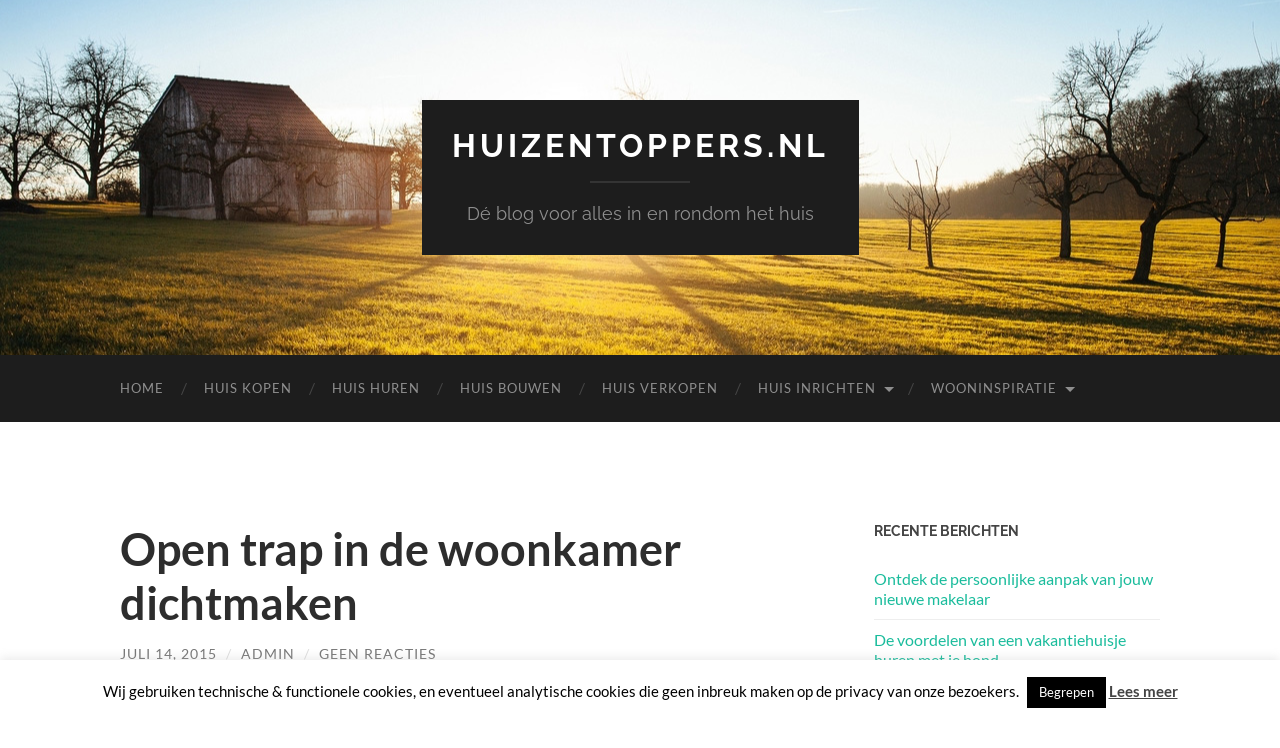

--- FILE ---
content_type: text/html; charset=UTF-8
request_url: https://www.huizentoppers.nl/open-trap-in-de-woonkamer-dichtmaken
body_size: 13827
content:
<!DOCTYPE html>

<html lang="nl-NL">

	<head>

		<meta http-equiv="content-type" content="text/html" charset="UTF-8" />
		<meta name="viewport" content="width=device-width, initial-scale=1.0" >

		<link rel="profile" href="https://gmpg.org/xfn/11">

		<meta name='robots' content='index, follow, max-image-preview:large, max-snippet:-1, max-video-preview:-1' />

	<!-- This site is optimized with the Yoast SEO plugin v26.8 - https://yoast.com/product/yoast-seo-wordpress/ -->
	<title>Open trap dichtmaken? Creëer sfeer in je woonkamer!</title>
	<meta name="description" content="Een trap dichtmaken kan voor meer veiligheid en warmtebehoud zorgen, maar ook voor een nieuwe uitstraling. Experimenteer bijvoorbeeld eens met LED strips!" />
	<link rel="canonical" href="https://www.huizentoppers.nl/open-trap-in-de-woonkamer-dichtmaken" />
	<meta property="og:locale" content="nl_NL" />
	<meta property="og:type" content="article" />
	<meta property="og:title" content="Open trap dichtmaken? Creëer sfeer in je woonkamer!" />
	<meta property="og:description" content="Een trap dichtmaken kan voor meer veiligheid en warmtebehoud zorgen, maar ook voor een nieuwe uitstraling. Experimenteer bijvoorbeeld eens met LED strips!" />
	<meta property="og:url" content="https://www.huizentoppers.nl/open-trap-in-de-woonkamer-dichtmaken" />
	<meta property="og:site_name" content="Huizentoppers.nl" />
	<meta property="article:published_time" content="2015-07-14T07:30:33+00:00" />
	<meta name="author" content="admin" />
	<meta name="twitter:card" content="summary_large_image" />
	<meta name="twitter:label1" content="Geschreven door" />
	<meta name="twitter:data1" content="admin" />
	<meta name="twitter:label2" content="Geschatte leestijd" />
	<meta name="twitter:data2" content="2 minuten" />
	<script type="application/ld+json" class="yoast-schema-graph">{"@context":"https://schema.org","@graph":[{"@type":"Article","@id":"https://www.huizentoppers.nl/open-trap-in-de-woonkamer-dichtmaken#article","isPartOf":{"@id":"https://www.huizentoppers.nl/open-trap-in-de-woonkamer-dichtmaken"},"author":{"name":"admin","@id":"https://www.huizentoppers.nl/#/schema/person/29be740f8d3d51fb4833cb6c2f5b3ab0"},"headline":"Open trap in de woonkamer dichtmaken","datePublished":"2015-07-14T07:30:33+00:00","mainEntityOfPage":{"@id":"https://www.huizentoppers.nl/open-trap-in-de-woonkamer-dichtmaken"},"wordCount":348,"commentCount":0,"articleSection":["Woonkamer inspiratie"],"inLanguage":"nl-NL","potentialAction":[{"@type":"CommentAction","name":"Comment","target":["https://www.huizentoppers.nl/open-trap-in-de-woonkamer-dichtmaken#respond"]}]},{"@type":"WebPage","@id":"https://www.huizentoppers.nl/open-trap-in-de-woonkamer-dichtmaken","url":"https://www.huizentoppers.nl/open-trap-in-de-woonkamer-dichtmaken","name":"Open trap dichtmaken? Creëer sfeer in je woonkamer!","isPartOf":{"@id":"https://www.huizentoppers.nl/#website"},"datePublished":"2015-07-14T07:30:33+00:00","author":{"@id":"https://www.huizentoppers.nl/#/schema/person/29be740f8d3d51fb4833cb6c2f5b3ab0"},"description":"Een trap dichtmaken kan voor meer veiligheid en warmtebehoud zorgen, maar ook voor een nieuwe uitstraling. Experimenteer bijvoorbeeld eens met LED strips!","breadcrumb":{"@id":"https://www.huizentoppers.nl/open-trap-in-de-woonkamer-dichtmaken#breadcrumb"},"inLanguage":"nl-NL","potentialAction":[{"@type":"ReadAction","target":["https://www.huizentoppers.nl/open-trap-in-de-woonkamer-dichtmaken"]}]},{"@type":"BreadcrumbList","@id":"https://www.huizentoppers.nl/open-trap-in-de-woonkamer-dichtmaken#breadcrumb","itemListElement":[{"@type":"ListItem","position":1,"name":"Home","item":"https://www.huizentoppers.nl/"},{"@type":"ListItem","position":2,"name":"Open trap in de woonkamer dichtmaken"}]},{"@type":"WebSite","@id":"https://www.huizentoppers.nl/#website","url":"https://www.huizentoppers.nl/","name":"Huizentoppers.nl","description":"Dé blog voor alles in en rondom het huis","potentialAction":[{"@type":"SearchAction","target":{"@type":"EntryPoint","urlTemplate":"https://www.huizentoppers.nl/?s={search_term_string}"},"query-input":{"@type":"PropertyValueSpecification","valueRequired":true,"valueName":"search_term_string"}}],"inLanguage":"nl-NL"},{"@type":"Person","@id":"https://www.huizentoppers.nl/#/schema/person/29be740f8d3d51fb4833cb6c2f5b3ab0","name":"admin","image":{"@type":"ImageObject","inLanguage":"nl-NL","@id":"https://www.huizentoppers.nl/#/schema/person/image/","url":"https://secure.gravatar.com/avatar/0d8892b10fef8342af21449c0469477972b841560f8c3744cb1cdc0c7b6b82e3?s=96&d=mm&r=g","contentUrl":"https://secure.gravatar.com/avatar/0d8892b10fef8342af21449c0469477972b841560f8c3744cb1cdc0c7b6b82e3?s=96&d=mm&r=g","caption":"admin"},"url":"https://www.huizentoppers.nl/author/admin"}]}</script>
	<!-- / Yoast SEO plugin. -->


<link rel="alternate" type="application/rss+xml" title="Huizentoppers.nl &raquo; feed" href="https://www.huizentoppers.nl/feed" />
<link rel="alternate" type="application/rss+xml" title="Huizentoppers.nl &raquo; reacties feed" href="https://www.huizentoppers.nl/comments/feed" />
<link rel="alternate" type="application/rss+xml" title="Huizentoppers.nl &raquo; Open trap in de woonkamer dichtmaken reacties feed" href="https://www.huizentoppers.nl/open-trap-in-de-woonkamer-dichtmaken/feed" />
<link rel="alternate" title="oEmbed (JSON)" type="application/json+oembed" href="https://www.huizentoppers.nl/wp-json/oembed/1.0/embed?url=https%3A%2F%2Fwww.huizentoppers.nl%2Fopen-trap-in-de-woonkamer-dichtmaken" />
<link rel="alternate" title="oEmbed (XML)" type="text/xml+oembed" href="https://www.huizentoppers.nl/wp-json/oembed/1.0/embed?url=https%3A%2F%2Fwww.huizentoppers.nl%2Fopen-trap-in-de-woonkamer-dichtmaken&#038;format=xml" />
<style id='wp-img-auto-sizes-contain-inline-css' type='text/css'>
img:is([sizes=auto i],[sizes^="auto," i]){contain-intrinsic-size:3000px 1500px}
/*# sourceURL=wp-img-auto-sizes-contain-inline-css */
</style>

<style id='wp-emoji-styles-inline-css' type='text/css'>

	img.wp-smiley, img.emoji {
		display: inline !important;
		border: none !important;
		box-shadow: none !important;
		height: 1em !important;
		width: 1em !important;
		margin: 0 0.07em !important;
		vertical-align: -0.1em !important;
		background: none !important;
		padding: 0 !important;
	}
/*# sourceURL=wp-emoji-styles-inline-css */
</style>
<link rel='stylesheet' id='wp-block-library-css' href='https://www.huizentoppers.nl/wp-includes/css/dist/block-library/style.min.css?ver=6.9' type='text/css' media='all' />
<style id='global-styles-inline-css' type='text/css'>
:root{--wp--preset--aspect-ratio--square: 1;--wp--preset--aspect-ratio--4-3: 4/3;--wp--preset--aspect-ratio--3-4: 3/4;--wp--preset--aspect-ratio--3-2: 3/2;--wp--preset--aspect-ratio--2-3: 2/3;--wp--preset--aspect-ratio--16-9: 16/9;--wp--preset--aspect-ratio--9-16: 9/16;--wp--preset--color--black: #000000;--wp--preset--color--cyan-bluish-gray: #abb8c3;--wp--preset--color--white: #fff;--wp--preset--color--pale-pink: #f78da7;--wp--preset--color--vivid-red: #cf2e2e;--wp--preset--color--luminous-vivid-orange: #ff6900;--wp--preset--color--luminous-vivid-amber: #fcb900;--wp--preset--color--light-green-cyan: #7bdcb5;--wp--preset--color--vivid-green-cyan: #00d084;--wp--preset--color--pale-cyan-blue: #8ed1fc;--wp--preset--color--vivid-cyan-blue: #0693e3;--wp--preset--color--vivid-purple: #9b51e0;--wp--preset--color--accent: #1abc9c;--wp--preset--color--dark-gray: #444;--wp--preset--color--medium-gray: #666;--wp--preset--color--light-gray: #888;--wp--preset--gradient--vivid-cyan-blue-to-vivid-purple: linear-gradient(135deg,rgb(6,147,227) 0%,rgb(155,81,224) 100%);--wp--preset--gradient--light-green-cyan-to-vivid-green-cyan: linear-gradient(135deg,rgb(122,220,180) 0%,rgb(0,208,130) 100%);--wp--preset--gradient--luminous-vivid-amber-to-luminous-vivid-orange: linear-gradient(135deg,rgb(252,185,0) 0%,rgb(255,105,0) 100%);--wp--preset--gradient--luminous-vivid-orange-to-vivid-red: linear-gradient(135deg,rgb(255,105,0) 0%,rgb(207,46,46) 100%);--wp--preset--gradient--very-light-gray-to-cyan-bluish-gray: linear-gradient(135deg,rgb(238,238,238) 0%,rgb(169,184,195) 100%);--wp--preset--gradient--cool-to-warm-spectrum: linear-gradient(135deg,rgb(74,234,220) 0%,rgb(151,120,209) 20%,rgb(207,42,186) 40%,rgb(238,44,130) 60%,rgb(251,105,98) 80%,rgb(254,248,76) 100%);--wp--preset--gradient--blush-light-purple: linear-gradient(135deg,rgb(255,206,236) 0%,rgb(152,150,240) 100%);--wp--preset--gradient--blush-bordeaux: linear-gradient(135deg,rgb(254,205,165) 0%,rgb(254,45,45) 50%,rgb(107,0,62) 100%);--wp--preset--gradient--luminous-dusk: linear-gradient(135deg,rgb(255,203,112) 0%,rgb(199,81,192) 50%,rgb(65,88,208) 100%);--wp--preset--gradient--pale-ocean: linear-gradient(135deg,rgb(255,245,203) 0%,rgb(182,227,212) 50%,rgb(51,167,181) 100%);--wp--preset--gradient--electric-grass: linear-gradient(135deg,rgb(202,248,128) 0%,rgb(113,206,126) 100%);--wp--preset--gradient--midnight: linear-gradient(135deg,rgb(2,3,129) 0%,rgb(40,116,252) 100%);--wp--preset--font-size--small: 16px;--wp--preset--font-size--medium: 20px;--wp--preset--font-size--large: 24px;--wp--preset--font-size--x-large: 42px;--wp--preset--font-size--regular: 19px;--wp--preset--font-size--larger: 32px;--wp--preset--spacing--20: 0.44rem;--wp--preset--spacing--30: 0.67rem;--wp--preset--spacing--40: 1rem;--wp--preset--spacing--50: 1.5rem;--wp--preset--spacing--60: 2.25rem;--wp--preset--spacing--70: 3.38rem;--wp--preset--spacing--80: 5.06rem;--wp--preset--shadow--natural: 6px 6px 9px rgba(0, 0, 0, 0.2);--wp--preset--shadow--deep: 12px 12px 50px rgba(0, 0, 0, 0.4);--wp--preset--shadow--sharp: 6px 6px 0px rgba(0, 0, 0, 0.2);--wp--preset--shadow--outlined: 6px 6px 0px -3px rgb(255, 255, 255), 6px 6px rgb(0, 0, 0);--wp--preset--shadow--crisp: 6px 6px 0px rgb(0, 0, 0);}:where(.is-layout-flex){gap: 0.5em;}:where(.is-layout-grid){gap: 0.5em;}body .is-layout-flex{display: flex;}.is-layout-flex{flex-wrap: wrap;align-items: center;}.is-layout-flex > :is(*, div){margin: 0;}body .is-layout-grid{display: grid;}.is-layout-grid > :is(*, div){margin: 0;}:where(.wp-block-columns.is-layout-flex){gap: 2em;}:where(.wp-block-columns.is-layout-grid){gap: 2em;}:where(.wp-block-post-template.is-layout-flex){gap: 1.25em;}:where(.wp-block-post-template.is-layout-grid){gap: 1.25em;}.has-black-color{color: var(--wp--preset--color--black) !important;}.has-cyan-bluish-gray-color{color: var(--wp--preset--color--cyan-bluish-gray) !important;}.has-white-color{color: var(--wp--preset--color--white) !important;}.has-pale-pink-color{color: var(--wp--preset--color--pale-pink) !important;}.has-vivid-red-color{color: var(--wp--preset--color--vivid-red) !important;}.has-luminous-vivid-orange-color{color: var(--wp--preset--color--luminous-vivid-orange) !important;}.has-luminous-vivid-amber-color{color: var(--wp--preset--color--luminous-vivid-amber) !important;}.has-light-green-cyan-color{color: var(--wp--preset--color--light-green-cyan) !important;}.has-vivid-green-cyan-color{color: var(--wp--preset--color--vivid-green-cyan) !important;}.has-pale-cyan-blue-color{color: var(--wp--preset--color--pale-cyan-blue) !important;}.has-vivid-cyan-blue-color{color: var(--wp--preset--color--vivid-cyan-blue) !important;}.has-vivid-purple-color{color: var(--wp--preset--color--vivid-purple) !important;}.has-black-background-color{background-color: var(--wp--preset--color--black) !important;}.has-cyan-bluish-gray-background-color{background-color: var(--wp--preset--color--cyan-bluish-gray) !important;}.has-white-background-color{background-color: var(--wp--preset--color--white) !important;}.has-pale-pink-background-color{background-color: var(--wp--preset--color--pale-pink) !important;}.has-vivid-red-background-color{background-color: var(--wp--preset--color--vivid-red) !important;}.has-luminous-vivid-orange-background-color{background-color: var(--wp--preset--color--luminous-vivid-orange) !important;}.has-luminous-vivid-amber-background-color{background-color: var(--wp--preset--color--luminous-vivid-amber) !important;}.has-light-green-cyan-background-color{background-color: var(--wp--preset--color--light-green-cyan) !important;}.has-vivid-green-cyan-background-color{background-color: var(--wp--preset--color--vivid-green-cyan) !important;}.has-pale-cyan-blue-background-color{background-color: var(--wp--preset--color--pale-cyan-blue) !important;}.has-vivid-cyan-blue-background-color{background-color: var(--wp--preset--color--vivid-cyan-blue) !important;}.has-vivid-purple-background-color{background-color: var(--wp--preset--color--vivid-purple) !important;}.has-black-border-color{border-color: var(--wp--preset--color--black) !important;}.has-cyan-bluish-gray-border-color{border-color: var(--wp--preset--color--cyan-bluish-gray) !important;}.has-white-border-color{border-color: var(--wp--preset--color--white) !important;}.has-pale-pink-border-color{border-color: var(--wp--preset--color--pale-pink) !important;}.has-vivid-red-border-color{border-color: var(--wp--preset--color--vivid-red) !important;}.has-luminous-vivid-orange-border-color{border-color: var(--wp--preset--color--luminous-vivid-orange) !important;}.has-luminous-vivid-amber-border-color{border-color: var(--wp--preset--color--luminous-vivid-amber) !important;}.has-light-green-cyan-border-color{border-color: var(--wp--preset--color--light-green-cyan) !important;}.has-vivid-green-cyan-border-color{border-color: var(--wp--preset--color--vivid-green-cyan) !important;}.has-pale-cyan-blue-border-color{border-color: var(--wp--preset--color--pale-cyan-blue) !important;}.has-vivid-cyan-blue-border-color{border-color: var(--wp--preset--color--vivid-cyan-blue) !important;}.has-vivid-purple-border-color{border-color: var(--wp--preset--color--vivid-purple) !important;}.has-vivid-cyan-blue-to-vivid-purple-gradient-background{background: var(--wp--preset--gradient--vivid-cyan-blue-to-vivid-purple) !important;}.has-light-green-cyan-to-vivid-green-cyan-gradient-background{background: var(--wp--preset--gradient--light-green-cyan-to-vivid-green-cyan) !important;}.has-luminous-vivid-amber-to-luminous-vivid-orange-gradient-background{background: var(--wp--preset--gradient--luminous-vivid-amber-to-luminous-vivid-orange) !important;}.has-luminous-vivid-orange-to-vivid-red-gradient-background{background: var(--wp--preset--gradient--luminous-vivid-orange-to-vivid-red) !important;}.has-very-light-gray-to-cyan-bluish-gray-gradient-background{background: var(--wp--preset--gradient--very-light-gray-to-cyan-bluish-gray) !important;}.has-cool-to-warm-spectrum-gradient-background{background: var(--wp--preset--gradient--cool-to-warm-spectrum) !important;}.has-blush-light-purple-gradient-background{background: var(--wp--preset--gradient--blush-light-purple) !important;}.has-blush-bordeaux-gradient-background{background: var(--wp--preset--gradient--blush-bordeaux) !important;}.has-luminous-dusk-gradient-background{background: var(--wp--preset--gradient--luminous-dusk) !important;}.has-pale-ocean-gradient-background{background: var(--wp--preset--gradient--pale-ocean) !important;}.has-electric-grass-gradient-background{background: var(--wp--preset--gradient--electric-grass) !important;}.has-midnight-gradient-background{background: var(--wp--preset--gradient--midnight) !important;}.has-small-font-size{font-size: var(--wp--preset--font-size--small) !important;}.has-medium-font-size{font-size: var(--wp--preset--font-size--medium) !important;}.has-large-font-size{font-size: var(--wp--preset--font-size--large) !important;}.has-x-large-font-size{font-size: var(--wp--preset--font-size--x-large) !important;}
/*# sourceURL=global-styles-inline-css */
</style>

<style id='classic-theme-styles-inline-css' type='text/css'>
/*! This file is auto-generated */
.wp-block-button__link{color:#fff;background-color:#32373c;border-radius:9999px;box-shadow:none;text-decoration:none;padding:calc(.667em + 2px) calc(1.333em + 2px);font-size:1.125em}.wp-block-file__button{background:#32373c;color:#fff;text-decoration:none}
/*# sourceURL=/wp-includes/css/classic-themes.min.css */
</style>
<link rel='stylesheet' id='contact-form-7-css' href='https://www.huizentoppers.nl/wp-content/plugins/contact-form-7/includes/css/styles.css?ver=6.1.4' type='text/css' media='all' />
<link rel='stylesheet' id='cookie-law-info-css' href='https://www.huizentoppers.nl/wp-content/plugins/cookie-law-info/legacy/public/css/cookie-law-info-public.css?ver=3.3.9.1' type='text/css' media='all' />
<link rel='stylesheet' id='cookie-law-info-gdpr-css' href='https://www.huizentoppers.nl/wp-content/plugins/cookie-law-info/legacy/public/css/cookie-law-info-gdpr.css?ver=3.3.9.1' type='text/css' media='all' />
<link rel='stylesheet' id='wpgdprc-front-css-css' href='https://www.huizentoppers.nl/wp-content/plugins/wp-gdpr-compliance/Assets/css/front.css?ver=1707298963' type='text/css' media='all' />
<style id='wpgdprc-front-css-inline-css' type='text/css'>
:root{--wp-gdpr--bar--background-color: #000000;--wp-gdpr--bar--color: #ffffff;--wp-gdpr--button--background-color: #000000;--wp-gdpr--button--background-color--darken: #000000;--wp-gdpr--button--color: #ffffff;}
/*# sourceURL=wpgdprc-front-css-inline-css */
</style>
<link rel='stylesheet' id='hemingway_googleFonts-css' href='https://www.huizentoppers.nl/wp-content/themes/hemingway/assets/css/fonts.css' type='text/css' media='all' />
<link rel='stylesheet' id='hemingway_style-css' href='https://www.huizentoppers.nl/wp-content/themes/hemingway/style.css?ver=2.3.2' type='text/css' media='all' />
<script type="text/javascript" src="https://www.huizentoppers.nl/wp-includes/js/jquery/jquery.min.js?ver=3.7.1" id="jquery-core-js"></script>
<script type="text/javascript" src="https://www.huizentoppers.nl/wp-includes/js/jquery/jquery-migrate.min.js?ver=3.4.1" id="jquery-migrate-js"></script>
<script type="text/javascript" id="cookie-law-info-js-extra">
/* <![CDATA[ */
var Cli_Data = {"nn_cookie_ids":[],"cookielist":[],"non_necessary_cookies":[],"ccpaEnabled":"","ccpaRegionBased":"","ccpaBarEnabled":"","strictlyEnabled":["necessary","obligatoire"],"ccpaType":"gdpr","js_blocking":"","custom_integration":"","triggerDomRefresh":"","secure_cookies":""};
var cli_cookiebar_settings = {"animate_speed_hide":"500","animate_speed_show":"500","background":"#fff","border":"#444","border_on":"","button_1_button_colour":"#000","button_1_button_hover":"#000000","button_1_link_colour":"#fff","button_1_as_button":"1","button_1_new_win":"","button_2_button_colour":"#333","button_2_button_hover":"#292929","button_2_link_colour":"#444","button_2_as_button":"","button_2_hidebar":"","button_3_button_colour":"#000","button_3_button_hover":"#000000","button_3_link_colour":"#fff","button_3_as_button":"1","button_3_new_win":"","button_4_button_colour":"#000","button_4_button_hover":"#000000","button_4_link_colour":"#fff","button_4_as_button":"1","button_7_button_colour":"#61a229","button_7_button_hover":"#4e8221","button_7_link_colour":"#fff","button_7_as_button":"1","button_7_new_win":"","font_family":"inherit","header_fix":"","notify_animate_hide":"1","notify_animate_show":"","notify_div_id":"#cookie-law-info-bar","notify_position_horizontal":"right","notify_position_vertical":"bottom","scroll_close":"","scroll_close_reload":"","accept_close_reload":"","reject_close_reload":"","showagain_tab":"1","showagain_background":"#fff","showagain_border":"#000","showagain_div_id":"#cookie-law-info-again","showagain_x_position":"100px","text":"#000","show_once_yn":"","show_once":"10000","logging_on":"","as_popup":"","popup_overlay":"1","bar_heading_text":"","cookie_bar_as":"banner","popup_showagain_position":"bottom-right","widget_position":"left"};
var log_object = {"ajax_url":"https://www.huizentoppers.nl/wp-admin/admin-ajax.php"};
//# sourceURL=cookie-law-info-js-extra
/* ]]> */
</script>
<script type="text/javascript" src="https://www.huizentoppers.nl/wp-content/plugins/cookie-law-info/legacy/public/js/cookie-law-info-public.js?ver=3.3.9.1" id="cookie-law-info-js"></script>
<script type="text/javascript" id="wpgdprc-front-js-js-extra">
/* <![CDATA[ */
var wpgdprcFront = {"ajaxUrl":"https://www.huizentoppers.nl/wp-admin/admin-ajax.php","ajaxNonce":"c7ea3c6dd7","ajaxArg":"security","pluginPrefix":"wpgdprc","blogId":"1","isMultiSite":"","locale":"nl_NL","showSignUpModal":"","showFormModal":"","cookieName":"wpgdprc-consent","consentVersion":"","path":"/","prefix":"wpgdprc"};
//# sourceURL=wpgdprc-front-js-js-extra
/* ]]> */
</script>
<script type="text/javascript" src="https://www.huizentoppers.nl/wp-content/plugins/wp-gdpr-compliance/Assets/js/front.min.js?ver=1707298963" id="wpgdprc-front-js-js"></script>
<link rel="https://api.w.org/" href="https://www.huizentoppers.nl/wp-json/" /><link rel="alternate" title="JSON" type="application/json" href="https://www.huizentoppers.nl/wp-json/wp/v2/posts/53" /><link rel="EditURI" type="application/rsd+xml" title="RSD" href="https://www.huizentoppers.nl/xmlrpc.php?rsd" />
<meta name="generator" content="WordPress 6.9" />
<link rel='shortlink' href='https://www.huizentoppers.nl/?p=53' />
<script type="text/javascript">
(function(url){
	if(/(?:Chrome\/26\.0\.1410\.63 Safari\/537\.31|WordfenceTestMonBot)/.test(navigator.userAgent)){ return; }
	var addEvent = function(evt, handler) {
		if (window.addEventListener) {
			document.addEventListener(evt, handler, false);
		} else if (window.attachEvent) {
			document.attachEvent('on' + evt, handler);
		}
	};
	var removeEvent = function(evt, handler) {
		if (window.removeEventListener) {
			document.removeEventListener(evt, handler, false);
		} else if (window.detachEvent) {
			document.detachEvent('on' + evt, handler);
		}
	};
	var evts = 'contextmenu dblclick drag dragend dragenter dragleave dragover dragstart drop keydown keypress keyup mousedown mousemove mouseout mouseover mouseup mousewheel scroll'.split(' ');
	var logHuman = function() {
		if (window.wfLogHumanRan) { return; }
		window.wfLogHumanRan = true;
		var wfscr = document.createElement('script');
		wfscr.type = 'text/javascript';
		wfscr.async = true;
		wfscr.src = url + '&r=' + Math.random();
		(document.getElementsByTagName('head')[0]||document.getElementsByTagName('body')[0]).appendChild(wfscr);
		for (var i = 0; i < evts.length; i++) {
			removeEvent(evts[i], logHuman);
		}
	};
	for (var i = 0; i < evts.length; i++) {
		addEvent(evts[i], logHuman);
	}
})('//www.huizentoppers.nl/?wordfence_lh=1&hid=542EB21CFE33CAB55555A290A83DB5F6');
</script><style type="text/css">.recentcomments a{display:inline !important;padding:0 !important;margin:0 !important;}</style>
	</head>
	
	<body data-rsssl=1 class="wp-singular post-template-default single single-post postid-53 single-format-standard wp-theme-hemingway">

		
		<a class="skip-link button" href="#site-content">Ga naar de inhoud</a>
	
		<div class="big-wrapper">
	
			<div class="header-cover section bg-dark-light no-padding">

						
				<div class="header section" style="background-image: url( https://www.huizentoppers.nl/wp-content/themes/hemingway/assets/images/header.jpg );">
							
					<div class="header-inner section-inner">
					
											
							<div class="blog-info">
							
																	<div class="blog-title">
										<a href="https://www.huizentoppers.nl" rel="home">Huizentoppers.nl</a>
									</div>
																
																	<p class="blog-description">Dé blog voor alles in en rondom het huis</p>
															
							</div><!-- .blog-info -->
							
															
					</div><!-- .header-inner -->
								
				</div><!-- .header -->
			
			</div><!-- .bg-dark -->
			
			<div class="navigation section no-padding bg-dark">
			
				<div class="navigation-inner section-inner group">
				
					<div class="toggle-container section-inner hidden">
			
						<button type="button" class="nav-toggle toggle">
							<div class="bar"></div>
							<div class="bar"></div>
							<div class="bar"></div>
							<span class="screen-reader-text">Toggle mobiel menu</span>
						</button>
						
						<button type="button" class="search-toggle toggle">
							<div class="metal"></div>
							<div class="glass"></div>
							<div class="handle"></div>
							<span class="screen-reader-text">Toggle zoekveld</span>
						</button>
											
					</div><!-- .toggle-container -->
					
					<div class="blog-search hidden">
						<form role="search" method="get" class="search-form" action="https://www.huizentoppers.nl/">
				<label>
					<span class="screen-reader-text">Zoeken naar:</span>
					<input type="search" class="search-field" placeholder="Zoeken &hellip;" value="" name="s" />
				</label>
				<input type="submit" class="search-submit" value="Zoeken" />
			</form>					</div><!-- .blog-search -->
				
					<ul class="blog-menu">
						<li id="menu-item-20" class="menu-item menu-item-type-custom menu-item-object-custom menu-item-home menu-item-20"><a href="https://www.huizentoppers.nl/">Home</a></li>
<li id="menu-item-12" class="menu-item menu-item-type-taxonomy menu-item-object-category menu-item-12"><a href="https://www.huizentoppers.nl/huis-kopen">Huis kopen</a></li>
<li id="menu-item-7" class="menu-item menu-item-type-taxonomy menu-item-object-category menu-item-7"><a href="https://www.huizentoppers.nl/huis-huren">Huis huren</a></li>
<li id="menu-item-6" class="menu-item menu-item-type-taxonomy menu-item-object-category menu-item-6"><a href="https://www.huizentoppers.nl/huis-bouwen">Huis bouwen</a></li>
<li id="menu-item-13" class="menu-item menu-item-type-taxonomy menu-item-object-category menu-item-13"><a href="https://www.huizentoppers.nl/huis-verkopen">Huis verkopen</a></li>
<li id="menu-item-8" class="menu-item menu-item-type-taxonomy menu-item-object-category menu-item-has-children menu-item-8"><a href="https://www.huizentoppers.nl/huis-inrichten">Huis inrichten</a>
<ul class="sub-menu">
	<li id="menu-item-9" class="menu-item menu-item-type-taxonomy menu-item-object-category menu-item-9"><a href="https://www.huizentoppers.nl/huis-inrichten/meubels">Meubels</a></li>
	<li id="menu-item-10" class="menu-item menu-item-type-taxonomy menu-item-object-category menu-item-10"><a href="https://www.huizentoppers.nl/huis-inrichten/verlichting">Verlichting</a></li>
	<li id="menu-item-11" class="menu-item menu-item-type-taxonomy menu-item-object-category menu-item-11"><a href="https://www.huizentoppers.nl/huis-inrichten/woonaccessoires">Woonaccessoires</a></li>
</ul>
</li>
<li id="menu-item-14" class="menu-item menu-item-type-taxonomy menu-item-object-category current-post-ancestor menu-item-has-children menu-item-14"><a href="https://www.huizentoppers.nl/wooninspiratie">Wooninspiratie</a>
<ul class="sub-menu">
	<li id="menu-item-19" class="menu-item menu-item-type-taxonomy menu-item-object-category current-post-ancestor current-menu-parent current-post-parent menu-item-19"><a href="https://www.huizentoppers.nl/wooninspiratie/woonkamer-inspiratie">Woonkamer</a></li>
	<li id="menu-item-18" class="menu-item menu-item-type-taxonomy menu-item-object-category menu-item-18"><a href="https://www.huizentoppers.nl/wooninspiratie/slaapkamer-inspiratie">Slaapkamer</a></li>
	<li id="menu-item-15" class="menu-item menu-item-type-taxonomy menu-item-object-category menu-item-15"><a href="https://www.huizentoppers.nl/wooninspiratie/badkamer-inspiratie">Badkamer</a></li>
	<li id="menu-item-17" class="menu-item menu-item-type-taxonomy menu-item-object-category menu-item-17"><a href="https://www.huizentoppers.nl/wooninspiratie/keuken-inspiratie">Keuken</a></li>
	<li id="menu-item-16" class="menu-item menu-item-type-taxonomy menu-item-object-category menu-item-16"><a href="https://www.huizentoppers.nl/wooninspiratie/eetkamer-inspiratie">Eetkamer</a></li>
	<li id="menu-item-94" class="menu-item menu-item-type-taxonomy menu-item-object-category menu-item-94"><a href="https://www.huizentoppers.nl/wooninspiratie/tuin-inspiratie">Tuin</a></li>
</ul>
</li>
					 </ul><!-- .blog-menu -->
					 
					 <ul class="mobile-menu">
					
						<li class="menu-item menu-item-type-custom menu-item-object-custom menu-item-home menu-item-20"><a href="https://www.huizentoppers.nl/">Home</a></li>
<li class="menu-item menu-item-type-taxonomy menu-item-object-category menu-item-12"><a href="https://www.huizentoppers.nl/huis-kopen">Huis kopen</a></li>
<li class="menu-item menu-item-type-taxonomy menu-item-object-category menu-item-7"><a href="https://www.huizentoppers.nl/huis-huren">Huis huren</a></li>
<li class="menu-item menu-item-type-taxonomy menu-item-object-category menu-item-6"><a href="https://www.huizentoppers.nl/huis-bouwen">Huis bouwen</a></li>
<li class="menu-item menu-item-type-taxonomy menu-item-object-category menu-item-13"><a href="https://www.huizentoppers.nl/huis-verkopen">Huis verkopen</a></li>
<li class="menu-item menu-item-type-taxonomy menu-item-object-category menu-item-has-children menu-item-8"><a href="https://www.huizentoppers.nl/huis-inrichten">Huis inrichten</a>
<ul class="sub-menu">
	<li class="menu-item menu-item-type-taxonomy menu-item-object-category menu-item-9"><a href="https://www.huizentoppers.nl/huis-inrichten/meubels">Meubels</a></li>
	<li class="menu-item menu-item-type-taxonomy menu-item-object-category menu-item-10"><a href="https://www.huizentoppers.nl/huis-inrichten/verlichting">Verlichting</a></li>
	<li class="menu-item menu-item-type-taxonomy menu-item-object-category menu-item-11"><a href="https://www.huizentoppers.nl/huis-inrichten/woonaccessoires">Woonaccessoires</a></li>
</ul>
</li>
<li class="menu-item menu-item-type-taxonomy menu-item-object-category current-post-ancestor menu-item-has-children menu-item-14"><a href="https://www.huizentoppers.nl/wooninspiratie">Wooninspiratie</a>
<ul class="sub-menu">
	<li class="menu-item menu-item-type-taxonomy menu-item-object-category current-post-ancestor current-menu-parent current-post-parent menu-item-19"><a href="https://www.huizentoppers.nl/wooninspiratie/woonkamer-inspiratie">Woonkamer</a></li>
	<li class="menu-item menu-item-type-taxonomy menu-item-object-category menu-item-18"><a href="https://www.huizentoppers.nl/wooninspiratie/slaapkamer-inspiratie">Slaapkamer</a></li>
	<li class="menu-item menu-item-type-taxonomy menu-item-object-category menu-item-15"><a href="https://www.huizentoppers.nl/wooninspiratie/badkamer-inspiratie">Badkamer</a></li>
	<li class="menu-item menu-item-type-taxonomy menu-item-object-category menu-item-17"><a href="https://www.huizentoppers.nl/wooninspiratie/keuken-inspiratie">Keuken</a></li>
	<li class="menu-item menu-item-type-taxonomy menu-item-object-category menu-item-16"><a href="https://www.huizentoppers.nl/wooninspiratie/eetkamer-inspiratie">Eetkamer</a></li>
	<li class="menu-item menu-item-type-taxonomy menu-item-object-category menu-item-94"><a href="https://www.huizentoppers.nl/wooninspiratie/tuin-inspiratie">Tuin</a></li>
</ul>
</li>
						
					 </ul><!-- .mobile-menu -->
				 
				</div><!-- .navigation-inner -->
				
			</div><!-- .navigation -->
<main class="wrapper section-inner group" id="site-content">

	<div class="content left">

		<div class="posts">
												        
			<article id="post-53" class="post-53 post type-post status-publish format-standard hentry category-woonkamer-inspiratie">

	<div class="post-header">

		
					
				<h1 class="post-title entry-title">
											Open trap in de woonkamer dichtmaken									</h1>

							
			<div class="post-meta">
			
				<span class="post-date"><a href="https://www.huizentoppers.nl/open-trap-in-de-woonkamer-dichtmaken">juli 14, 2015</a></span>
				
				<span class="date-sep"> / </span>
					
				<span class="post-author"><a href="https://www.huizentoppers.nl/author/admin" title="Berichten van admin" rel="author">admin</a></span>

				
					<span class="date-sep"> / </span>
				
					<a href="https://www.huizentoppers.nl/open-trap-in-de-woonkamer-dichtmaken#respond"><span class="comment">Geen reacties</span></a>
								
														
			</div><!-- .post-meta -->

					
	</div><!-- .post-header -->
																					
	<div class="post-content entry-content">
	
		<p>Een open trap in je woonkamer wordt door velen mooi gevonden. Een dergelijke trap komt immers erg stijlvol over, en in veel gevallen lijkt hij de woonkamer ruimtelijker te maken. Toch hebben open trappen wat nadelen. Zeker wanneer je kinderen hebt, is dat het geval; een open trap is niet heel erg veilig voor ze vanwege hun korte beentjes. Daar komt bij dat open trappen de warmte veel sneller naar boven laten ontsnappen. Warmte stijgt immers op, waardoor er warmteverlies in je woonkamer kan gaan optreden. Deze nadelen wegen voor veel mensen vrij zwaar mee. Maar wat dien je dan met open trappen te doen? Een open trap dichtmaken kan erg interessant zijn!</p>
<h2>Waarom je open trap dichtmaken?</h2>
<p>We hoeven eigenlijk niet meer toe te lichten waarom je een open trap dicht zou maken. Hiervoor hebben we immers de nadelen van een open trap besproken, en dat zijn exact de zaken die opgelost kunnen worden door een trap dicht te maken. Voor kinderen is een dichte trap namelijk stukken veiliger en de warmte blijft nog eens langer beneden hangen ook. Daar komt bij dat de uitstraling in je huis flink kan worden veranderd. Daar waar je eerst de voorkeur gaf aan een moderne en strakke open trap, kan het zo zijn dat die inmiddels niet meer past bij je huidige interieur. Een dichte trap kan dan soms een welkome verandering zijn.</p>
<h2>Haal dat beetje extra uit je dichte trap</h2>
<p>Die nieuwe look waarvoor dichte <a href="http://www.trappenhuis.nl/" target="_blank">trappen</a> kunnen zorgen, kan nog aangevuld worden met wat extra’s. Daarmee kun je een unieke sfeer creëren die je woonkamer nog mooier kan maken. Zo kan een trap altijd bekleed worden. Daarbij kun je denken aan vloerbedekking, maar tegenwoordig zijn er veel meer mogelijkheden. Zo kun je ook een patroon dat goed aansluit op de rest van je interieur gebruiken. Een andere inspiratietip die steeds vaker wordt toegepast, is door te werken met LED verlichting. Met bijvoorbeeld LED strips kun je erg mooie effecten creëren, die qua kleur en uitstraling perfect passen bij je interieur.</p>
							
	</div><!-- .post-content -->
				
		
		<div class="post-meta-bottom">

																		
				<p class="post-categories"><span class="category-icon"><span class="front-flap"></span></span> <a href="https://www.huizentoppers.nl/wooninspiratie/woonkamer-inspiratie" rel="category tag">Woonkamer inspiratie</a></p>
	
						
						
												
				<nav class="post-nav group">
											
											<a class="post-nav-older" href="https://www.huizentoppers.nl/eigen-huurhuis-kopen">
							<h5>Vorig bericht</h5>
							Eigen huurhuis kopen						</a>
										
											<a class="post-nav-newer" href="https://www.huizentoppers.nl/hoe-een-woning-verkopen">
							<h5>Volgend bericht</h5>
							Hoe een woning verkopen?						</a>
					
				</nav><!-- .post-nav -->

											
		</div><!-- .post-meta-bottom -->

			<div id="respond" class="comment-respond">
		<h3 id="reply-title" class="comment-reply-title">Geef een reactie <small><a rel="nofollow" id="cancel-comment-reply-link" href="/open-trap-in-de-woonkamer-dichtmaken#respond" style="display:none;">Reactie annuleren</a></small></h3><form action="https://www.huizentoppers.nl/wp-comments-post.php" method="post" id="commentform" class="comment-form"><p class="comment-notes"><span id="email-notes">Je e-mailadres wordt niet gepubliceerd.</span> <span class="required-field-message">Vereiste velden zijn gemarkeerd met <span class="required">*</span></span></p><p class="comment-form-comment"><label for="comment">Reactie <span class="required">*</span></label> <textarea id="comment" name="comment" cols="45" rows="8" maxlength="65525" required="required"></textarea></p><p class="comment-form-author"><label for="author">Naam <span class="required">*</span></label> <input id="author" name="author" type="text" value="" size="30" maxlength="245" autocomplete="name" required="required" /></p>
<p class="comment-form-email"><label for="email">E-mail <span class="required">*</span></label> <input id="email" name="email" type="text" value="" size="30" maxlength="100" aria-describedby="email-notes" autocomplete="email" required="required" /></p>
<p class="comment-form-url"><label for="url">Site</label> <input id="url" name="url" type="text" value="" size="30" maxlength="200" autocomplete="url" /></p>

<p class="wpgdprc-checkbox
comment-form-wpgdprc">
	<input type="checkbox" name="wpgdprc" id="wpgdprc" value="1"  />
	<label for="wpgdprc">
		Wanneer je dit formulier gebruikt, ga je akkoord met de opslag en verwerking van jouw gegevens door deze website. 
<abbr class="wpgdprc-required" title="Je moet dit selectievakje accepteren">*</abbr>
	</label>
</p>
<p class="form-submit"><input name="submit" type="submit" id="submit" class="submit" value="Reactie plaatsen" /> <input type='hidden' name='comment_post_ID' value='53' id='comment_post_ID' />
<input type='hidden' name='comment_parent' id='comment_parent' value='0' />
</p></form>	</div><!-- #respond -->
	
</article><!-- .post -->			
		</div><!-- .posts -->
	
	</div><!-- .content -->

		
		
	<div class="sidebar right" role="complementary">
		
		<div id="recent-posts-2" class="widget widget_recent_entries"><div class="widget-content">
		<h3 class="widget-title">Recente berichten</h3>
		<ul>
											<li>
					<a href="https://www.huizentoppers.nl/ontdek-de-persoonlijke-aanpak-van-jouw-nieuwe-makelaar">Ontdek de persoonlijke aanpak van jouw nieuwe makelaar</a>
									</li>
											<li>
					<a href="https://www.huizentoppers.nl/de-voordelen-van-een-vakantiehuisje-huren-met-je-hond">De voordelen van een vakantiehuisje huren met je hond</a>
									</li>
											<li>
					<a href="https://www.huizentoppers.nl/de-5-grootste-voordelen-van-rolluiken-voor-je-woning">De 5 grootste voordelen van rolluiken voor je woning</a>
									</li>
											<li>
					<a href="https://www.huizentoppers.nl/hypotheken-de-weg-naar-jouw-droomhuis">Hypotheken: de weg naar jouw droomhuis</a>
									</li>
											<li>
					<a href="https://www.huizentoppers.nl/de-juiste-wandafwerking-kiezen-voor-een-strak-interieur">De juiste wandafwerking kiezen voor een strak interieur</a>
									</li>
					</ul>

		</div></div><div id="recent-comments-2" class="widget widget_recent_comments"><div class="widget-content"><h3 class="widget-title">Recente reacties</h3><ul id="recentcomments"><li class="recentcomments"><span class="comment-author-link">Emma de Graaf</span> op <a href="https://www.huizentoppers.nl/makkelijk-verhuizen-met-een-verhuislift#comment-160">Makkelijk verhuizen met een verhuislift</a></li><li class="recentcomments"><span class="comment-author-link">Emma</span> op <a href="https://www.huizentoppers.nl/vve-beheer-voor-appartementencomplex-dit-moet-je-weten#comment-153">VvE beheer voor appartementencomplex? Dit moet je weten!</a></li><li class="recentcomments"><span class="comment-author-link"><a href="http://deelstra.com/zwolle" class="url" rel="ugc external nofollow">Ivan</a></span> op <a href="https://www.huizentoppers.nl/3-manieren-voor-het-isoleren-van-je-dak#comment-28">3 manieren voor het isoleren van je dak</a></li><li class="recentcomments"><span class="comment-author-link"><a href="http://www.winsmart.nl/expertise/huurrecht" class="url" rel="ugc external nofollow">Ivan</a></span> op <a href="https://www.huizentoppers.nl/tips-bij-het-verhuizen-naar-het-westen-van-nederland#comment-18">Tips bij het verhuizen naar het westen van Nederland</a></li><li class="recentcomments"><span class="comment-author-link">Patrick</span> op <a href="https://www.huizentoppers.nl/kies-de-juiste-tuinplanten#comment-15">Kies de juiste tuinplanten</a></li></ul></div></div><div id="linkcat-2" class="widget widget_links"><div class="widget-content"><h3 class="widget-title">Blogroll</h3>
	<ul class='xoxo blogroll'>
<li><a href="http://www.huisportaal.nl/online-makelaar">Huisportaal</a></li>
<li><a href="http://www.parket-winkel.be" target="_blank">Parket-Winkel.be</a></li>

	</ul>
</div></div>
	</div><!-- .sidebar -->
	

			
</main><!-- .wrapper -->
		
	<div class="footer section large-padding bg-dark">
		
		<div class="footer-inner section-inner group">
		
						
				<div class="column column-1 left">
				
					<div class="widgets">
			
						
		<div id="recent-posts-3" class="widget widget_recent_entries"><div class="widget-content">
		<h3 class="widget-title">Recente berichten</h3>
		<ul>
											<li>
					<a href="https://www.huizentoppers.nl/ontdek-de-persoonlijke-aanpak-van-jouw-nieuwe-makelaar">Ontdek de persoonlijke aanpak van jouw nieuwe makelaar</a>
									</li>
											<li>
					<a href="https://www.huizentoppers.nl/de-voordelen-van-een-vakantiehuisje-huren-met-je-hond">De voordelen van een vakantiehuisje huren met je hond</a>
									</li>
											<li>
					<a href="https://www.huizentoppers.nl/de-5-grootste-voordelen-van-rolluiken-voor-je-woning">De 5 grootste voordelen van rolluiken voor je woning</a>
									</li>
											<li>
					<a href="https://www.huizentoppers.nl/hypotheken-de-weg-naar-jouw-droomhuis">Hypotheken: de weg naar jouw droomhuis</a>
									</li>
											<li>
					<a href="https://www.huizentoppers.nl/de-juiste-wandafwerking-kiezen-voor-een-strak-interieur">De juiste wandafwerking kiezen voor een strak interieur</a>
									</li>
					</ul>

		</div></div>											
					</div>
					
				</div>
				
			<!-- .footer-a -->
				
						
				<div class="column column-2 left">
				
					<div class="widgets">
			
						<div id="categories-2" class="widget widget_categories"><div class="widget-content"><h3 class="widget-title">Categorieën</h3>
			<ul>
					<li class="cat-item cat-item-13"><a href="https://www.huizentoppers.nl/wooninspiratie/badkamer-inspiratie">Badkamer inspiratie</a>
</li>
	<li class="cat-item cat-item-15"><a href="https://www.huizentoppers.nl/wooninspiratie/eetkamer-inspiratie">Eetkamer inspiratie</a>
</li>
	<li class="cat-item cat-item-18"><a href="https://www.huizentoppers.nl/energie">Energie</a>
</li>
	<li class="cat-item cat-item-20"><a href="https://www.huizentoppers.nl/huis-beveiligen">Huis beveiligen</a>
</li>
	<li class="cat-item cat-item-4"><a href="https://www.huizentoppers.nl/huis-bouwen">Huis bouwen</a>
</li>
	<li class="cat-item cat-item-3"><a href="https://www.huizentoppers.nl/huis-huren">Huis huren</a>
</li>
	<li class="cat-item cat-item-6"><a href="https://www.huizentoppers.nl/huis-inrichten">Huis inrichten</a>
</li>
	<li class="cat-item cat-item-1"><a href="https://www.huizentoppers.nl/huis-kopen">Huis kopen</a>
</li>
	<li class="cat-item cat-item-19"><a href="https://www.huizentoppers.nl/huis-verbouwen">Huis verbouwen</a>
</li>
	<li class="cat-item cat-item-5"><a href="https://www.huizentoppers.nl/huis-verkopen">Huis verkopen</a>
</li>
	<li class="cat-item cat-item-14"><a href="https://www.huizentoppers.nl/wooninspiratie/keuken-inspiratie">Keuken inspiratie</a>
</li>
	<li class="cat-item cat-item-21"><a href="https://www.huizentoppers.nl/lifestyle">Lifestyle</a>
</li>
	<li class="cat-item cat-item-8"><a href="https://www.huizentoppers.nl/huis-inrichten/meubels">Meubels</a>
</li>
	<li class="cat-item cat-item-23"><a href="https://www.huizentoppers.nl/ongedierte">Ongedierte</a>
</li>
	<li class="cat-item cat-item-24"><a href="https://www.huizentoppers.nl/overig">Overig</a>
</li>
	<li class="cat-item cat-item-12"><a href="https://www.huizentoppers.nl/wooninspiratie/slaapkamer-inspiratie">Slaapkamer inspiratie</a>
</li>
	<li class="cat-item cat-item-17"><a href="https://www.huizentoppers.nl/wooninspiratie/tuin-inspiratie">Tuin inspiratie</a>
</li>
	<li class="cat-item cat-item-22"><a href="https://www.huizentoppers.nl/verhuizen">Verhuizen</a>
</li>
	<li class="cat-item cat-item-9"><a href="https://www.huizentoppers.nl/huis-inrichten/verlichting">Verlichting</a>
</li>
	<li class="cat-item cat-item-10"><a href="https://www.huizentoppers.nl/huis-inrichten/woonaccessoires">Woonaccessoires</a>
</li>
	<li class="cat-item cat-item-7"><a href="https://www.huizentoppers.nl/wooninspiratie">Wooninspiratie</a>
</li>
	<li class="cat-item cat-item-11"><a href="https://www.huizentoppers.nl/wooninspiratie/woonkamer-inspiratie">Woonkamer inspiratie</a>
</li>
			</ul>

			</div></div>											
					</div><!-- .widgets -->
					
				</div>
				
			<!-- .footer-b -->
								
						
				<div class="column column-3 left">
			
					<div class="widgets">
			
						<div id="search-2" class="widget widget_search"><div class="widget-content"><h3 class="widget-title">Zoeken</h3><form role="search" method="get" class="search-form" action="https://www.huizentoppers.nl/">
				<label>
					<span class="screen-reader-text">Zoeken naar:</span>
					<input type="search" class="search-field" placeholder="Zoeken &hellip;" value="" name="s" />
				</label>
				<input type="submit" class="search-submit" value="Zoeken" />
			</form></div></div><div id="text-2" class="widget widget_text"><div class="widget-content"><h3 class="widget-title">Overige pagina&#8217;s</h3>			<div class="textwidget"><ul>
<li><a href="https://www.huizentoppers.nl/interessante-websites">Interessante websites</a></li>
<li><a href="https://www.huizentoppers.nl/contact">Contact</a></li>
<li><a
href="https://www.huizentoppers.nl/privacyverklaring">Privacyverklaring</a></li>
</ul></div>
		</div></div>											
					</div><!-- .widgets -->
					
				</div>
				
			<!-- .footer-c -->
					
		</div><!-- .footer-inner -->
	
	</div><!-- .footer -->
	
	<div class="credits section bg-dark no-padding">
	
		<div class="credits-inner section-inner group">
	
			<p class="credits-left">
				&copy; 2026 <a href="https://www.huizentoppers.nl">Huizentoppers.nl</a>
			</p>
			
			<p class="credits-right">
				<span>Thema gemaakt door <a href="https://andersnoren.se">Anders Noren</a></span> &mdash; <a title="Naar boven" class="tothetop">Boven &uarr;</a>
			</p>
					
		</div><!-- .credits-inner -->
		
	</div><!-- .credits -->

</div><!-- .big-wrapper -->

<script type="speculationrules">
{"prefetch":[{"source":"document","where":{"and":[{"href_matches":"/*"},{"not":{"href_matches":["/wp-*.php","/wp-admin/*","/wp-content/uploads/*","/wp-content/*","/wp-content/plugins/*","/wp-content/themes/hemingway/*","/*\\?(.+)"]}},{"not":{"selector_matches":"a[rel~=\"nofollow\"]"}},{"not":{"selector_matches":".no-prefetch, .no-prefetch a"}}]},"eagerness":"conservative"}]}
</script>
<!--googleoff: all--><div id="cookie-law-info-bar" data-nosnippet="true"><span>Wij gebruiken technische &amp; functionele cookies, en eventueel analytische cookies die geen inbreuk maken op de privacy van onze bezoekers. <a role='button' data-cli_action="accept" id="cookie_action_close_header" class="medium cli-plugin-button cli-plugin-main-button cookie_action_close_header cli_action_button wt-cli-accept-btn">Begrepen</a> <a href="https://www.huizentoppers.nl/privacyverklaring" id="CONSTANT_OPEN_URL" class="cli-plugin-main-link">Lees meer</a></span></div><div id="cookie-law-info-again" data-nosnippet="true"><span id="cookie_hdr_showagain">Privacy &amp; Cookies</span></div><div class="cli-modal" data-nosnippet="true" id="cliSettingsPopup" tabindex="-1" role="dialog" aria-labelledby="cliSettingsPopup" aria-hidden="true">
  <div class="cli-modal-dialog" role="document">
	<div class="cli-modal-content cli-bar-popup">
		  <button type="button" class="cli-modal-close" id="cliModalClose">
			<svg class="" viewBox="0 0 24 24"><path d="M19 6.41l-1.41-1.41-5.59 5.59-5.59-5.59-1.41 1.41 5.59 5.59-5.59 5.59 1.41 1.41 5.59-5.59 5.59 5.59 1.41-1.41-5.59-5.59z"></path><path d="M0 0h24v24h-24z" fill="none"></path></svg>
			<span class="wt-cli-sr-only">Sluiten</span>
		  </button>
		  <div class="cli-modal-body">
			<div class="cli-container-fluid cli-tab-container">
	<div class="cli-row">
		<div class="cli-col-12 cli-align-items-stretch cli-px-0">
			<div class="cli-privacy-overview">
				<h4>Privacy Overview</h4>				<div class="cli-privacy-content">
					<div class="cli-privacy-content-text">This website uses cookies to improve your experience while you navigate through the website. Out of these, the cookies that are categorized as necessary are stored on your browser as they are essential for the working of basic functionalities of the website. We also use third-party cookies that help us analyze and understand how you use this website. These cookies will be stored in your browser only with your consent. You also have the option to opt-out of these cookies. But opting out of some of these cookies may affect your browsing experience.</div>
				</div>
				<a class="cli-privacy-readmore" aria-label="Meer weergeven" role="button" data-readmore-text="Meer weergeven" data-readless-text="Minder weergeven"></a>			</div>
		</div>
		<div class="cli-col-12 cli-align-items-stretch cli-px-0 cli-tab-section-container">
												<div class="cli-tab-section">
						<div class="cli-tab-header">
							<a role="button" tabindex="0" class="cli-nav-link cli-settings-mobile" data-target="necessary" data-toggle="cli-toggle-tab">
								Necessary							</a>
															<div class="wt-cli-necessary-checkbox">
									<input type="checkbox" class="cli-user-preference-checkbox"  id="wt-cli-checkbox-necessary" data-id="checkbox-necessary" checked="checked"  />
									<label class="form-check-label" for="wt-cli-checkbox-necessary">Necessary</label>
								</div>
								<span class="cli-necessary-caption">Altijd ingeschakeld</span>
													</div>
						<div class="cli-tab-content">
							<div class="cli-tab-pane cli-fade" data-id="necessary">
								<div class="wt-cli-cookie-description">
									Necessary cookies are absolutely essential for the website to function properly. This category only includes cookies that ensures basic functionalities and security features of the website. These cookies do not store any personal information.								</div>
							</div>
						</div>
					</div>
																	<div class="cli-tab-section">
						<div class="cli-tab-header">
							<a role="button" tabindex="0" class="cli-nav-link cli-settings-mobile" data-target="non-necessary" data-toggle="cli-toggle-tab">
								Non-necessary							</a>
															<div class="cli-switch">
									<input type="checkbox" id="wt-cli-checkbox-non-necessary" class="cli-user-preference-checkbox"  data-id="checkbox-non-necessary" checked='checked' />
									<label for="wt-cli-checkbox-non-necessary" class="cli-slider" data-cli-enable="Ingeschakeld" data-cli-disable="Uitgeschakeld"><span class="wt-cli-sr-only">Non-necessary</span></label>
								</div>
													</div>
						<div class="cli-tab-content">
							<div class="cli-tab-pane cli-fade" data-id="non-necessary">
								<div class="wt-cli-cookie-description">
									Any cookies that may not be particularly necessary for the website to function and is used specifically to collect user personal data via analytics, ads, other embedded contents are termed as non-necessary cookies. It is mandatory to procure user consent prior to running these cookies on your website.								</div>
							</div>
						</div>
					</div>
										</div>
	</div>
</div>
		  </div>
		  <div class="cli-modal-footer">
			<div class="wt-cli-element cli-container-fluid cli-tab-container">
				<div class="cli-row">
					<div class="cli-col-12 cli-align-items-stretch cli-px-0">
						<div class="cli-tab-footer wt-cli-privacy-overview-actions">
						
															<a id="wt-cli-privacy-save-btn" role="button" tabindex="0" data-cli-action="accept" class="wt-cli-privacy-btn cli_setting_save_button wt-cli-privacy-accept-btn cli-btn">OPSLAAN &amp; ACCEPTEREN</a>
													</div>
						
					</div>
				</div>
			</div>
		</div>
	</div>
  </div>
</div>
<div class="cli-modal-backdrop cli-fade cli-settings-overlay"></div>
<div class="cli-modal-backdrop cli-fade cli-popupbar-overlay"></div>
<!--googleon: all--><script type="text/javascript" src="https://www.huizentoppers.nl/wp-includes/js/dist/hooks.min.js?ver=dd5603f07f9220ed27f1" id="wp-hooks-js"></script>
<script type="text/javascript" src="https://www.huizentoppers.nl/wp-includes/js/dist/i18n.min.js?ver=c26c3dc7bed366793375" id="wp-i18n-js"></script>
<script type="text/javascript" id="wp-i18n-js-after">
/* <![CDATA[ */
wp.i18n.setLocaleData( { 'text direction\u0004ltr': [ 'ltr' ] } );
//# sourceURL=wp-i18n-js-after
/* ]]> */
</script>
<script type="text/javascript" src="https://www.huizentoppers.nl/wp-content/plugins/contact-form-7/includes/swv/js/index.js?ver=6.1.4" id="swv-js"></script>
<script type="text/javascript" id="contact-form-7-js-translations">
/* <![CDATA[ */
( function( domain, translations ) {
	var localeData = translations.locale_data[ domain ] || translations.locale_data.messages;
	localeData[""].domain = domain;
	wp.i18n.setLocaleData( localeData, domain );
} )( "contact-form-7", {"translation-revision-date":"2025-11-30 09:13:36+0000","generator":"GlotPress\/4.0.3","domain":"messages","locale_data":{"messages":{"":{"domain":"messages","plural-forms":"nplurals=2; plural=n != 1;","lang":"nl"},"This contact form is placed in the wrong place.":["Dit contactformulier staat op de verkeerde plek."],"Error:":["Fout:"]}},"comment":{"reference":"includes\/js\/index.js"}} );
//# sourceURL=contact-form-7-js-translations
/* ]]> */
</script>
<script type="text/javascript" id="contact-form-7-js-before">
/* <![CDATA[ */
var wpcf7 = {
    "api": {
        "root": "https:\/\/www.huizentoppers.nl\/wp-json\/",
        "namespace": "contact-form-7\/v1"
    },
    "cached": 1
};
//# sourceURL=contact-form-7-js-before
/* ]]> */
</script>
<script type="text/javascript" src="https://www.huizentoppers.nl/wp-content/plugins/contact-form-7/includes/js/index.js?ver=6.1.4" id="contact-form-7-js"></script>
<script type="text/javascript" src="https://www.huizentoppers.nl/wp-content/themes/hemingway/assets/js/global.js?ver=2.3.2" id="hemingway_global-js"></script>
<script type="text/javascript" src="https://www.huizentoppers.nl/wp-includes/js/comment-reply.min.js?ver=6.9" id="comment-reply-js" async="async" data-wp-strategy="async" fetchpriority="low"></script>
<script id="wp-emoji-settings" type="application/json">
{"baseUrl":"https://s.w.org/images/core/emoji/17.0.2/72x72/","ext":".png","svgUrl":"https://s.w.org/images/core/emoji/17.0.2/svg/","svgExt":".svg","source":{"concatemoji":"https://www.huizentoppers.nl/wp-includes/js/wp-emoji-release.min.js?ver=6.9"}}
</script>
<script type="module">
/* <![CDATA[ */
/*! This file is auto-generated */
const a=JSON.parse(document.getElementById("wp-emoji-settings").textContent),o=(window._wpemojiSettings=a,"wpEmojiSettingsSupports"),s=["flag","emoji"];function i(e){try{var t={supportTests:e,timestamp:(new Date).valueOf()};sessionStorage.setItem(o,JSON.stringify(t))}catch(e){}}function c(e,t,n){e.clearRect(0,0,e.canvas.width,e.canvas.height),e.fillText(t,0,0);t=new Uint32Array(e.getImageData(0,0,e.canvas.width,e.canvas.height).data);e.clearRect(0,0,e.canvas.width,e.canvas.height),e.fillText(n,0,0);const a=new Uint32Array(e.getImageData(0,0,e.canvas.width,e.canvas.height).data);return t.every((e,t)=>e===a[t])}function p(e,t){e.clearRect(0,0,e.canvas.width,e.canvas.height),e.fillText(t,0,0);var n=e.getImageData(16,16,1,1);for(let e=0;e<n.data.length;e++)if(0!==n.data[e])return!1;return!0}function u(e,t,n,a){switch(t){case"flag":return n(e,"\ud83c\udff3\ufe0f\u200d\u26a7\ufe0f","\ud83c\udff3\ufe0f\u200b\u26a7\ufe0f")?!1:!n(e,"\ud83c\udde8\ud83c\uddf6","\ud83c\udde8\u200b\ud83c\uddf6")&&!n(e,"\ud83c\udff4\udb40\udc67\udb40\udc62\udb40\udc65\udb40\udc6e\udb40\udc67\udb40\udc7f","\ud83c\udff4\u200b\udb40\udc67\u200b\udb40\udc62\u200b\udb40\udc65\u200b\udb40\udc6e\u200b\udb40\udc67\u200b\udb40\udc7f");case"emoji":return!a(e,"\ud83e\u1fac8")}return!1}function f(e,t,n,a){let r;const o=(r="undefined"!=typeof WorkerGlobalScope&&self instanceof WorkerGlobalScope?new OffscreenCanvas(300,150):document.createElement("canvas")).getContext("2d",{willReadFrequently:!0}),s=(o.textBaseline="top",o.font="600 32px Arial",{});return e.forEach(e=>{s[e]=t(o,e,n,a)}),s}function r(e){var t=document.createElement("script");t.src=e,t.defer=!0,document.head.appendChild(t)}a.supports={everything:!0,everythingExceptFlag:!0},new Promise(t=>{let n=function(){try{var e=JSON.parse(sessionStorage.getItem(o));if("object"==typeof e&&"number"==typeof e.timestamp&&(new Date).valueOf()<e.timestamp+604800&&"object"==typeof e.supportTests)return e.supportTests}catch(e){}return null}();if(!n){if("undefined"!=typeof Worker&&"undefined"!=typeof OffscreenCanvas&&"undefined"!=typeof URL&&URL.createObjectURL&&"undefined"!=typeof Blob)try{var e="postMessage("+f.toString()+"("+[JSON.stringify(s),u.toString(),c.toString(),p.toString()].join(",")+"));",a=new Blob([e],{type:"text/javascript"});const r=new Worker(URL.createObjectURL(a),{name:"wpTestEmojiSupports"});return void(r.onmessage=e=>{i(n=e.data),r.terminate(),t(n)})}catch(e){}i(n=f(s,u,c,p))}t(n)}).then(e=>{for(const n in e)a.supports[n]=e[n],a.supports.everything=a.supports.everything&&a.supports[n],"flag"!==n&&(a.supports.everythingExceptFlag=a.supports.everythingExceptFlag&&a.supports[n]);var t;a.supports.everythingExceptFlag=a.supports.everythingExceptFlag&&!a.supports.flag,a.supports.everything||((t=a.source||{}).concatemoji?r(t.concatemoji):t.wpemoji&&t.twemoji&&(r(t.twemoji),r(t.wpemoji)))});
//# sourceURL=https://www.huizentoppers.nl/wp-includes/js/wp-emoji-loader.min.js
/* ]]> */
</script>

</body>
</html>

<!-- Page cached by LiteSpeed Cache 7.7 on 2026-02-01 21:26:58 -->